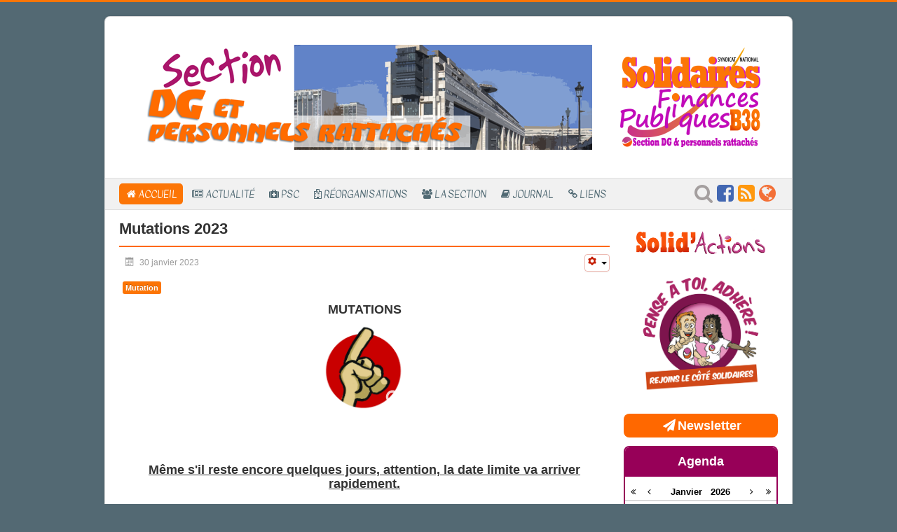

--- FILE ---
content_type: text/html; charset=utf-8
request_url: https://sections.solidairesfinancespubliques.info/b38/128-mutations-2024.html
body_size: 7674
content:
<!DOCTYPE html>
<html lang="fr-fr" dir="ltr">
<head>
		<meta name="viewport" content="width=device-width, initial-scale=1.0" />
	<meta charset="utf-8" />
	<base href="https://sections.solidairesfinancespubliques.info/b38/128-mutations-2024.html" />
	<meta name="keywords" content="Solidaires Finances Publiques section de la DG Direction Générale et personnels rattachés" />
	<meta name="description" content="Solidaires Finances Publiques DG" />
	<meta name="generator" content="Joomla! - Open Source Content Management" />
	<title>Solidaires Finances Publiques DG - Mutations 2023</title>
	<link href="/b38/templates/protostarsfp/sfp.ico" rel="shortcut icon" type="image/vnd.microsoft.icon" />
	<link href="/b38/plugins/system/jce/css/content.css?badb4208be409b1335b815dde676300e" rel="stylesheet" />
	<link href="/b38/plugins/system/jcemediabox/css/jcemediabox.min.css?0072da39200af2a5f0dbaf1a155242cd" rel="stylesheet" />
	<link href="/b38/templates/protostarsfp/css/template.css?490bba1616927f5075696919d5965d8c" rel="stylesheet" />
	<link href="/b38/templates/protostarsfp/css/fork-awesome/css/fork-awesome.min.css?490bba1616927f5075696919d5965d8c" rel="stylesheet" />
	<link href="/b38/templates/protostarsfp/css/supersonic.css?490bba1616927f5075696919d5965d8c" rel="stylesheet" />
	<link href="/b38/templates/protostarsfp/css/user.css?490bba1616927f5075696919d5965d8c" rel="stylesheet" />
	<link href="/b38/templates/protostarsfp/css/panel.css?490bba1616927f5075696919d5965d8c" rel="stylesheet" />
	<link href="/b38/media/com_eventbooking/assets/css/font-awesome.min.css" rel="stylesheet" />
	<link href="/b38/media/com_eventbooking/assets/css/style.css" rel="stylesheet" />
	<link href="/b38/media/com_eventbooking/assets/css/themes/default.css" rel="stylesheet" />
	<style>

	@font-face {
		font-family: 'Bitstream Vera Sans';
		src: url('/b38/templates/protostarsfp/fonts/VeraBd.ttf') format('ttf');	
	}
	body {
		font-family: 'Bitstream Vera Sans', sans-serif;
	}
	@font-face {
		font-family: 'Allerta Stencil';
		src: url('/b38/templates/protostarsfp/fonts/allertastencil.woff2') format('woff2');	
	}
	.site-title {
            font-family: 'Allerta Stencil', sans-serif;
            font-weight: normal;
            font-size:50px;
            color:#FF6800;
	}
	@font-face {
		font-family: 'Kavivanar';
		src: url('/b38/templates/protostarsfp/fonts/kavivanar.woff2') format('woff2');	
	}
	.navigation {
            font-family: 'Kavivanar', sans-serif;
            font-size:14px;
            text-transform: uppercase;
            font-weight: bold;
        }
	body.site {
		border-top: 3px solid #fc7506;
		background-color: #506973;
	}
	a {
		color: #506973;
	}
	.nav-list > .active > a,
	.nav-list > .active > a:hover,
	.dropdown-menu li > a:hover,
	.dropdown-menu .active > a,
	.dropdown-menu .active > a:hover,
	.nav-pills > .active > a,
	.nav-pills > .active > a:hover,
	.btn-primary {
		background: #fc7506;
	}
	.navigation .nav-child li > a:focus,
	.navigation .nav-child:hover > a,
	.navigation .nav-child li > a:hover,
	.navigation .nav-child li > a:focus,
	.navigation .nav-child:hover > a  {
		background: #fc7506;
	}
        #main {
            background-color: white;
            background-image: none;
	}
    
	</style>
	<script src="/b38/media/jui/js/jquery.min.js?490bba1616927f5075696919d5965d8c"></script>
	<script src="/b38/media/jui/js/jquery-noconflict.js?490bba1616927f5075696919d5965d8c"></script>
	<script src="/b38/media/jui/js/jquery-migrate.min.js?490bba1616927f5075696919d5965d8c"></script>
	<script src="/b38/media/jui/js/bootstrap.min.js?490bba1616927f5075696919d5965d8c"></script>
	<script src="/b38/media/system/js/caption.js?490bba1616927f5075696919d5965d8c"></script>
	<script src="/b38/plugins/system/jcemediabox/js/jcemediabox.min.js?d67233ea942db0e502a9d3ca48545fb9"></script>
	<script src="/b38/templates/protostarsfp/js/sweetalert.min.js?490bba1616927f5075696919d5965d8c"></script>
	<script src="/b38/templates/protostarsfp/js/sfp.js?490bba1616927f5075696919d5965d8c"></script>
	<script src="/b38/templates/protostarsfp/js/template.js?490bba1616927f5075696919d5965d8c"></script>
	<!--[if lt IE 9]><script src="/b38/media/jui/js/html5.js?490bba1616927f5075696919d5965d8c"></script><![endif]-->
	<script src="/b38/media/com_eventbooking/assets/js/eventbookingjq.js"></script>
	<script src="/b38/media/com_eventbooking/assets/js/minicalendar.js"></script>
	<script>
jQuery(function($){ initTooltips(); $("body").on("subform-row-add", initTooltips); function initTooltips (event, container) { container = container || document;$(container).find(".hasTooltip").tooltip({"html": true,"container": "body"});} });jQuery(window).on('load',  function() {
				new JCaption('img.caption');
			});jQuery(document).ready(function(){WfMediabox.init({"base":"\/b38\/","theme":"standard","width":"","height":"","lightbox":0,"shadowbox":0,"icons":1,"overlay":1,"overlay_opacity":0.8,"overlay_color":"#000000","transition_speed":500,"close":2,"scrolling":"fixed","labels":{"close":"Close","next":"Next","previous":"Previous","cancel":"Cancel","numbers":"{{numbers}}","numbers_count":"{{current}} of {{total}}","download":"Download"}});});var siteUrl = "https://sections.solidairesfinancespubliques.info/b38/";var langLinkForAjax="";
	</script>

</head>

<!-- Matomo -->
<script>
var _paq = window._paq = window._paq || [];
/* tracker methods like "setCustomDimension" should be called before "trackPageView" */
_paq.push(['trackPageView']);
_paq.push(['enableLinkTracking']);
(function() {
        var u="https://stats.solidairesfinancespubliques.org/";
        _paq.push(['setTrackerUrl', u+'matomo.php']);
        _paq.push(['setSiteId', '5']);
        var d=document, g=d.createElement('script'), s=d.getElementsByTagName('script')[0];
        g.async=true; g.src=u+'matomo.js'; s.parentNode.insertBefore(g,s);
})();
</script>
<!-- End Matomo Code -->


<body class="site com_content view-article no-layout no-task itemid-101">
	<!-- Body -->
	<div class="body" id="top">
                <div id="main" class="container">
                        <div id="page">
                                <!-- Header -->
                               <header class="header" role="banner">
                                        <div class="header-inner">
					<!-- Ruban noir si besoin 
                                        <div class="no-print" style="position: fixed; height: 8rem; width: 8rem; top: 0px; left: 0px; z-index: 12345; right: auto; overflow: hidden;"><a href="https://solidairesfinancespubliques.org/vie-des-services/controle-fiscal/5159-un-agent-des-finances-publiques-tue-dans-l-exercice-de-ses-missions.html" title="21 novembre 2022 - Un agent des Finances Publiques tué dans l'exercice de ses missions" target="_blank">
                                        <div style="box-shadow: 1px 1px 6px #333; left: 0rem; position: absolute; top: 0rem; height: 1.8rem; width: 16.656rem; transform: translate(-50px, -8px) rotate(-45deg); background-color: black; text-align: center;">&nbsp;</div>
                                        </a></div> -->
                                        <!-- fin de ruban noir -->
                                        <div class="logosect">
                    <a href="/b38" title="Section DG et personnels rattachés">
                      <img style="max-width: 100%;height: auto;" src="/b38/files/b38/header.png" alt="Section DG et personnels rattachés" />
                    </a>
                </div>                                        <div class="logosfp">
                <a href="https://solidairesfinancespubliques.org" target="_blank">
                    <img src="/b38/templates/protostarsfp/images/logos_sections/b38.png" alt="Site national de Solidaires Finances Publiques" title="Site national de Solidaires Finances Publiques" />
                </a>
                </div>                                        </div>
                                </header>
                                                                        <nav class="navigation"  id="mainnav" role="navigation">
                                                <div class="navbar pull-left">
                                                        <a class="btn btn-navbar collapsed" data-toggle="collapse" data-target=".nav-collapse">
                                                                <span class="element-invisible">Basculer la navigation</span>
                                                                <span class="icon-bar"></span>
                                                                <span class="icon-bar"></span>
                                                                <span class="icon-bar"></span>
                                                        </a>
                                                        
                                                </div>
                                               	<div class="responsive-menu">
							<img src="/b38/templates/protostarsfp/images/logo_point.png"  style="height: 15px;vertical-align: sub;" alt="Logo point SFP">&nbsp;Section DG et personnels rattachés						</div>

                                                <div class="nav-collapse">
                                                         
<div style="float:right;text-align:center;" id="socialbar">
<a id="socialbar-search" href="/b38/component/search/" title="Recherche"><i class="fa fa-search fa-2x" style="color:#a49f9f;" aria-hidden="true"></i></a><a id="socialbar-facebook" href="https://www.facebook.com/SolidairesCentrale/" title="Suivez-nous sur Facebook"><i class="fa fa-facebook-square fa-2x" style="color:#4267b2;" aria-hidden="true"></i></a><a id="socialbar-rss" href="/b38/?format=feed&type=rss" title="Abonnez-vous à notre flux RSS"><i class="fa fa-rss-square fa-2x" style="color:#FF980E;" aria-hidden="true"></i></a><a id="socialbar-accueil" href="https://sections.solidairesfinancespubliques.info" title="Sections Solidaires Finances Publiques"><i class="fa fa-globe fa-2x" style="color:#f37037;" aria-hidden="true"></i></a></div>
<ul class="nav menu nav-pills mod-list">
<li class="item-101 default current active"><a href="/b38/" class="fa fa-home">Accueil</a></li><li class="item-144 deeper parent"><a href="/b38/actualite.html" class="fa fa-newspaper-o">Actualité</a><ul class="nav-child unstyled small"><li class="item-146"><a href="/b38/actualite/csal.html" >CSAL</a></li><li class="item-145"><a href="/b38/actualite/cap-recours.html" >CAP/Recours</a></li><li class="item-167"><a href="/b38/actualite/fs-ssct.html" >FS SSCT</a></li><li class="item-168"><a href="/b38/actualite/action-sociale.html" >Action sociale</a></li><li class="item-201"><a href="http://archives.solidairesfinancespubliques.info/dg/" target="_blank" rel="noopener noreferrer">Archives</a></li></ul></li><li class="item-914"><a href="/b38/psc.html" class="fa fa-medkit">PSC</a></li><li class="item-913"><a href="/b38/reorganisations.html" class="fa fa-hospital-o ">Réorganisations</a></li><li class="item-166 deeper parent"><a href="/b38/la-section.html" class="fa fa-users">La section</a><ul class="nav-child unstyled small"><li class="item-912"><a href="/b38/la-section.html" >Membres du bureau</a></li><li class="item-199"><a href="/b38/la-section/correspondants-dg.html" >Correspondants DG</a></li><li class="item-200"><a href="/b38/la-section/vos-elus.html" >Vos élus</a></li><li class="item-164"><a href="/b38/la-section/agenda.html" >Agenda</a></li></ul></li><li class="item-895"><a href="/b38/journal-local.html" class="fa fa-book">Journal</a></li><li class="item-203"><a href="/b38/liens.html" class="fa fa-link">Liens</a></li></ul>

                                                </div>
                                        </nav>
                                                                
                                <div class="row-fluid">
                                                                                <main id="content" role="main" class="span9">
                                                <!-- Begin Content -->
                                                		<div class="moduletable">
						 		</div>
	
                                                <div id="system-message-container">
	</div>

                                                <div class="item-page" itemscope itemtype="https://schema.org/Article">
	<meta itemprop="inLanguage" content="fr-FR" />
	
		
			<div class="page-header">
		<h2 itemprop="headline">
			Mutations 2023		</h2>
							</div>
							
<div class="icons">
	
					<div class="btn-group pull-right">
				<button class="btn dropdown-toggle" type="button" id="dropdownMenuButton-128" aria-label="Outils utilisateur"
				data-toggle="dropdown" aria-haspopup="true" aria-expanded="false">
					<span class="icon-cog" aria-hidden="true"></span>
					<span class="caret" aria-hidden="true"></span>
				</button>
								<ul class="dropdown-menu" aria-labelledby="dropdownMenuButton-128">
										<li data-href="https://sections.solidairesfinancespubliques.info/b38/128-mutations-2024.html" data-layout="button" data-size="small" data-mobile-iframe="false"><a target="_blank" href="https://www.facebook.com/sharer/sharer.php?u=https://sections.solidairesfinancespubliques.info/b38/128-mutations-2024.html" class="fb-xfbml-parse-ignore"><i class="fa fa-facebook" aria-hidden="true"></i> Partager</a></li>
					
					<!-- ## On ne partage plus sur twitter 
					<li data-href="https://sections.solidairesfinancespubliques.info/b38/128-mutations-2024.html"><a target="_blank" href="https://twitter.com/share?text=Mutations 2023&url=https://sections.solidairesfinancespubliques.info/b38/128-mutations-2024.html"><i class="fa fa-twitter" aria-hidden="true"></i> Twitter</a></li>
					-->
					
											<li class="print-icon"> <a href="/b38/128-mutations-2024.html?tmpl=component&amp;print=1&amp;layout=default" title="Imprimer l'article < Mutations 2023 >" onclick="window.open(this.href,'win2','status=no,toolbar=no,scrollbars=yes,titlebar=no,menubar=no,resizable=yes,width=640,height=480,directories=no,location=no'); return false;" rel="nofollow">			<span class="icon-print" aria-hidden="true"></span>
		Imprimer	</a> </li>
					
					
														</ul>
			</div>
		
	</div>

			
		
						<dl class="article-info muted">

		
			<dt class="article-info-term">
							</dt>

			
			
			
			
										<dd class="published">
				<span class="icon-calendar" aria-hidden="true"></span>
				<time datetime="2023-01-30T14:31:03+01:00" itemprop="datePublished">
					30 janvier 2023				</time>
			</dd>
			
		
					
			
						</dl>
	
			
			<ul class="tags inline">
																	<li class="tag-42 tag-list0" itemprop="keywords">
					<a href="/b38/component/tags/tag/mutation.html" class="label label-info">
						Mutation					</a>
				</li>
						</ul>
	
		
								<div itemprop="articleBody">
		<h3 style="text-align: center;">MUTATIONS</h3>
<h3 style="text-align: center;"><a href="/b38/files/b38/images/galeries/Attention_nouveaute.jpg" class="jcepopup" data-mediabox="1"><img src="/b38/files/b38/images/galeries/Attention_nouveaute.jpg" alt="Attention nouveaute" width="116" height="122" /></a></h3>
<h3>&nbsp;</h3>
<h3>&nbsp;</h3>
<h3 style="text-align: center;"><span style="text-decoration: underline;">Même s'il reste encore quelques jours, attention, la date limite va arriver rapidement.</span></h3>
<p>&nbsp;</p>
<blockquote>
<p style="text-align: center;"><strong>Suite à l'interpellation de Solidaires Finances Publiques auprès de la DG, la date limite des mutation a été </strong></p>
<p style="text-align: center;"><strong>repoussée au 1er février (le 31 janvier étant un jour de grève)</strong></p>
<p>&nbsp;</p>
</blockquote>
<p style="text-align: center;">Si ce n'est pas déjà fait, n'oublie pas de nous contacter sur la balf <a href="mailto:mutation@solidairesfinancespubliques.org"></a><span id="cloak3222019cc1d6d86036dafa3c0a19ff12">Cette adresse e-mail est protégée contre les robots spammeurs. Vous devez activer le JavaScript pour la visualiser.</span><script type='text/javascript'>
				document.getElementById('cloak3222019cc1d6d86036dafa3c0a19ff12').innerHTML = '';
				var prefix = '&#109;a' + 'i&#108;' + '&#116;o';
				var path = 'hr' + 'ef' + '=';
				var addy3222019cc1d6d86036dafa3c0a19ff12 = 'm&#117;t&#97;t&#105;&#111;n' + '&#64;';
				addy3222019cc1d6d86036dafa3c0a19ff12 = addy3222019cc1d6d86036dafa3c0a19ff12 + 's&#111;l&#105;d&#97;&#105;r&#101;sf&#105;n&#97;nc&#101;sp&#117;bl&#105;q&#117;&#101;s' + '&#46;' + '&#111;rg';
				var addy_text3222019cc1d6d86036dafa3c0a19ff12 = 'm&#117;t&#97;t&#105;&#111;n' + '&#64;' + 's&#111;l&#105;d&#97;&#105;r&#101;sf&#105;n&#97;nc&#101;sp&#117;bl&#105;q&#117;&#101;s' + '&#46;' + '&#111;rg';document.getElementById('cloak3222019cc1d6d86036dafa3c0a19ff12').innerHTML += '<a ' + path + '\'' + prefix + ':' + addy3222019cc1d6d86036dafa3c0a19ff12 + '\'>'+addy_text3222019cc1d6d86036dafa3c0a19ff12+'<\/a>';
		</script></p> 	</div>

	
	<ul class="pager pagenav">
	<li class="previous">
		<a class="hasTooltip" title="Réforme des retraites-HMI en visio pour tout vous expliquer !!!!" aria-label="Article précédent&nbsp;: Réforme des retraites-HMI en visio pour tout vous expliquer !!!!" href="/b38/129-reforme-des-retraites-hmi-en-visio-pour-tout-vous-expliquer.html" rel="prev">
			<span class="icon-chevron-left" aria-hidden="true"></span> <span aria-hidden="true">Précédent</span>		</a>
	</li>
	<li class="next">
		<a class="hasTooltip" title="Campagne de cotisations 2023" aria-label="Article suivant&nbsp;: Campagne de cotisations 2023" href="/b38/127-campagne-de-cotisations-2023.html" rel="next">
			<span aria-hidden="true">Suivant</span> <span class="icon-chevron-right" aria-hidden="true"></span>		</a>
	</li>
</ul>
							</div>

                                                <div class="clearfix"></div>
                                                
                                                <!-- End Content -->
                                        </main>
                                                                                        <div id="aside" class="span3">
														<!-- Image perso pour les opérations nationales -->
														<div style="margin: 1em;text-align:center;padding:5px;">
															<a href="https://solidairesfinancespubliques.org/le-syndicat/actions/solid-actions.html" title="L'info des luttes" target="_blank"><img src="/b38/images/solidactions.png" style="width:100%;max-width:194px"></a>
														</div>
														<div style="margin: 1em;text-align:center;padding:5px;">
															<a href="https://solidairesfinancespubliques.org/le-syndicat/adherer.html" title="Pense à toi, adhère ! Rejoins le côté Solidaires"  target="_blank"><img src="/b38/images/Logo-adhésion_site_vignette_2023.png" style="width:100%;;max-width:200px"></a>
														</div>
                                                        <!-- Begin Right Sidebar -->
                                                        <div class=""><div class="">

<div class="custom"  >
	<div>
<h3 class="linknl"><a class="fa fa-paper-plane" style="color: white;" title="Abonne-toi à notre lettre d'information" href="/b38/newsletter.html"><span style="color: white; font-weight: bold; font-family: 'Bitstream Vera Sans', sans-serif; font-size: 18px;">Newsletter</span></a></h3>
</div></div>
</div></div><div class="_sfpsl panel panel-violet"><h3 class="panel-heading page-header">Agenda</h3><div class=""><div id="eb-minicalendar-container" class="extcal_minical">
    <table cellspacing="1" cellpadding="0" border="0" align="center" width="100%">
        <tr>
            <td valign="top">
                                <input type="hidden" name="itemId" value="164" />
                <input type="hidden" name="month_ajax" class="month_ajax" value="01" />
                <input type="hidden" name="year_ajax" class="year_ajax" value="2026" />
                <input type="hidden" name="category_id_ajax" class="category_id_ajax" value="0" />
                <div id="calendar_result">
                    <table class="extcal_navbar" border="0" width="100%">
                        <tr>
                            <td><div class="mod_eb_minicalendar_link"><a id="prev_year" style="cursor: pointer;" rel="nofollow"><i class="fa fa-angle-double-left"></i></a></div></td>
                            <td><div class="mod_eb_minicalendar_link"><a id="prev_month" style="cursor: pointer;" rel="nofollow"><i class="fa fa-angle-left"></i></a></div></td>
                            <td nowrap="nowrap" align="center" width="98%" valign="middle" class="extcal_month_label">
                                <a class="mod_eb_minicalendar_link" href="/b38/la-section/agenda.html?view=calendar&amp;month=01">
                                    Janvier &nbsp;
                                </a>
                                <a class="mod_eb_minicalendar_link" href="/b38/la-section/agenda.html?view=calendar&amp;month=01">
                                    2026                                </a>
                            </td>
                            <td><div class="mod_eb_minicalendar_link"><a id="next_month" style="cursor: pointer;" rel="nofollow"><i class="fa fa-angle-right"></i></a></div></td>
                            <td><div class="mod_eb_minicalendar_link"><a id="next_year" style="cursor: pointer;" rel="nofollow"><i class="fa fa-angle-double-right"></i></a></div></td>
                        </tr>
                    </table>
                    <table class="mod_eb_mincalendar_table" cellpadding="0" cellspacing="0" border="0"  width="100%">
                        <thead>
                            <tr class="mod_eb_mincalendar_dayname">
                                                                    <td class="mod_eb_mincalendar_td_dayname">
                                        L                                    </td>
                                                                    <td class="mod_eb_mincalendar_td_dayname">
                                        M                                    </td>
                                                                    <td class="mod_eb_mincalendar_td_dayname">
                                        M                                    </td>
                                                                    <td class="mod_eb_mincalendar_td_dayname">
                                        J                                    </td>
                                                                    <td class="mod_eb_mincalendar_td_dayname">
                                        V                                    </td>
                                                                    <td class="mod_eb_mincalendar_td_dayname">
                                        <span class="saturday">S</span>                                    </td>
                                                                    <td class="mod_eb_mincalendar_td_dayname">
                                        <span class="sunday">D</span>                                    </td>
                                                            </tr>
                        </thead>
                        <tbody>
                                                <tr>
                                                                        <td class="sunday">&nbsp;</td>
                                                                                    <td class="nomarl">&nbsp;</td>
                                                                                    <td class="nomarl">&nbsp;</td>
                                                                                <td class="nomarl mod_eb_mincalendar_not_today mod_eb_mincalendar_no_event">
                                                                                            <span class="nomarl">1</span>
                                                                                    </td>
                                                                                <td class="nomarl mod_eb_mincalendar_not_today mod_eb_mincalendar_no_event">
                                                                                            <span class="nomarl">2</span>
                                                                                    </td>
                                                                                <td class="nomarl mod_eb_mincalendar_not_today mod_eb_mincalendar_no_event">
                                                                                            <span class="nomarl">3</span>
                                                                                    </td>
                                                                                <td class="saturday mod_eb_mincalendar_not_today mod_eb_mincalendar_no_event">
                                                                                            <span class="saturday">4</span>
                                                                                    </td>
                                                                </tr>
                                                <tr>
                                                                    <td class="sunday mod_eb_mincalendar_not_today mod_eb_mincalendar_no_event">
                                                                                            <span class="sunday">5</span>
                                                                                    </td>
                                                                                <td class="nomarl mod_eb_mincalendar_not_today mod_eb_mincalendar_no_event">
                                                                                            <span class="nomarl">6</span>
                                                                                    </td>
                                                                                <td class="nomarl mod_eb_mincalendar_not_today mod_eb_mincalendar_no_event">
                                                                                            <span class="nomarl">7</span>
                                                                                    </td>
                                                                                <td class="nomarl mod_eb_mincalendar_not_today mod_eb_mincalendar_no_event">
                                                                                            <span class="nomarl">8</span>
                                                                                    </td>
                                                                                <td class="nomarl mod_eb_mincalendar_not_today mod_eb_mincalendar_no_event">
                                                                                            <span class="nomarl">9</span>
                                                                                    </td>
                                                                                <td class="nomarl mod_eb_mincalendar_not_today mod_eb_mincalendar_no_event">
                                                                                            <span class="nomarl">10</span>
                                                                                    </td>
                                                                                <td class="saturday mod_eb_mincalendar_not_today mod_eb_mincalendar_no_event">
                                                                                            <span class="saturday">11</span>
                                                                                    </td>
                                                                </tr>
                                                <tr>
                                                                    <td class="sunday mod_eb_mincalendar_not_today mod_eb_mincalendar_no_event">
                                                                                            <span class="sunday">12</span>
                                                                                    </td>
                                                                                <td class="nomarl mod_eb_mincalendar_not_today mod_eb_mincalendar_no_event">
                                                                                            <span class="nomarl">13</span>
                                                                                    </td>
                                                                                <td class="nomarl mod_eb_mincalendar_not_today mod_eb_mincalendar_no_event">
                                                                                            <span class="nomarl">14</span>
                                                                                    </td>
                                                                                <td class="nomarl mod_eb_mincalendar_not_today mod_eb_mincalendar_no_event">
                                                                                            <span class="nomarl">15</span>
                                                                                    </td>
                                                                                <td class="nomarl mod_eb_mincalendar_not_today mod_eb_mincalendar_no_event">
                                                                                            <span class="nomarl">16</span>
                                                                                    </td>
                                                                                <td class="nomarl mod_eb_mincalendar_not_today mod_eb_mincalendar_no_event">
                                                                                            <span class="nomarl">17</span>
                                                                                    </td>
                                                                                <td class="saturday mod_eb_mincalendar_not_today mod_eb_mincalendar_no_event">
                                                                                            <span class="saturday">18</span>
                                                                                    </td>
                                                                </tr>
                                                <tr>
                                                                    <td class="sunday mod_eb_mincalendar_not_today mod_eb_mincalendar_no_event">
                                                                                            <span class="sunday">19</span>
                                                                                    </td>
                                                                                <td class="nomarl mod_eb_mincalendar_not_today mod_eb_mincalendar_no_event">
                                                                                            <span class="nomarl">20</span>
                                                                                    </td>
                                                                                <td class="nomarl mod_eb_mincalendar_not_today mod_eb_mincalendar_no_event">
                                                                                            <span class="nomarl">21</span>
                                                                                    </td>
                                                                                <td class="nomarl mod_eb_mincalendar_not_today mod_eb_mincalendar_no_event">
                                                                                            <span class="nomarl">22</span>
                                                                                    </td>
                                                                                <td class="nomarl mod_eb_mincalendar_not_today mod_eb_mincalendar_no_event">
                                                                                            <span class="nomarl">23</span>
                                                                                    </td>
                                                                                <td class="nomarl mod_eb_mincalendar_not_today mod_eb_mincalendar_no_event">
                                                                                            <span class="nomarl">24</span>
                                                                                    </td>
                                                                                <td class="saturday mod_eb_mincalendar_not_today mod_eb_mincalendar_no_event">
                                                                                            <span class="saturday">25</span>
                                                                                    </td>
                                                                </tr>
                                                <tr>
                                                                    <td class="sunday mod_eb_mincalendar_not_today mod_eb_mincalendar_no_event">
                                                                                            <span class="sunday">26</span>
                                                                                    </td>
                                                                                <td class="nomarl mod_eb_mincalendar_not_today mod_eb_mincalendar_no_event">
                                                                                            <span class="nomarl">27</span>
                                                                                    </td>
                                                                                <td class="nomarl mod_eb_mincalendar_not_today mod_eb_mincalendar_no_event">
                                                                                            <span class="nomarl">28</span>
                                                                                    </td>
                                                                                <td class="nomarl mod_eb_mincalendar_not_today mod_eb_mincalendar_no_event">
                                                                                            <span class="nomarl">29</span>
                                                                                    </td>
                                                                                <td class="nomarl mod_eb_mincalendar_today mod_eb_mincalendar_no_event">
                                                                                            <span class="nomarl">30</span>
                                                                                    </td>
                                                                                <td class="nomarl mod_eb_mincalendar_not_today mod_eb_mincalendar_no_event">
                                                                                            <span class="nomarl">31</span>
                                                                                    </td>
                                                                                    <td class="saturday">&nbsp;</td>
                                                                </tr>
                                                </tbody>
                    </table>
            </td>
        </tr>
    </table>
</div></div></div><div class=" panel panel-orange"><h3 class="panel-heading page-header">Actualité nationale</h3><div class="">
		<div style="direction: ltr; text-align: left !important" class="feed panel panel-orange">
		

	<!-- Show items -->
			<ul class="newsfeed panel panel-orange">
									<li>
											<span class="feed-link">
						<a href="https://solidairesfinancespubliques.org/le-syndicat/nos-engagements/solidaires-finances/7212-reservations-vacances-loisirs-ete-automne-2026-encore-des-couacs-courrier-au-president-dasf-vacances.html" target="_blank">
						Réservations Vacances Loisirs été-automne 2026 : encore des couacs - Courrier au président d&#039;ASF Vacances</a></span>
																			</li>
									<li>
											<span class="feed-link">
						<a href="https://solidairesfinancespubliques.org/vie-des-agents/mutation/7211-urgent-mutations-restructurations-2026-delais-supplementaires-accordes.html" target="_blank">
						[Urgent mutations] Restructurations 2026 : délais supplémentaires accordés</a></span>
																			</li>
									<li>
											<span class="feed-link">
						<a href="https://solidairesfinancespubliques.org/le-syndicat/actions/7207-centres-de-contact-solidaires-finances-publiques-interpelle-la-directrice-generale.html" target="_blank">
						Centres de contact : Solidaires Finances Publiques interpelle la Directrice générale !</a></span>
																			</li>
									<li>
											<span class="feed-link">
						<a href="https://solidairesfinancespubliques.org/vie-des-agents/carriere/promotion-selection/7205-liste-daptitude-de-controleur-date-de-publication-nationale-et-autres-informations.html" target="_blank">
						Liste d&#039;aptitude de contrôleur :  Date de publication nationale et autres informations</a></span>
																			</li>
									<li>
											<span class="feed-link">
						<a href="https://solidairesfinancespubliques.org/vie-des-services/gestion-publique/7203-la-fin-des-cheques-aux-finances-publiques-encore-une-decision-qui-va-exclure-une-partie-de-la-population.html" target="_blank">
						La fin des chèques aux Finances Publiques : encore une décision qui va exclure une partie de la population !</a></span>
																			</li>
				</ul>
		</div>
	</div></div><div class="noborder"><div class=""><ul class="nav menu mod-list">
<li class="item-143"><a href="https://sections.solidairesfinancespubliques.info/b38/connexion-admin.html" class="fa fa-sign-in">Connexion</a></li></ul>
</div></div>
                                                        <!-- End Right Sidebar -->
                                                </div>
                                                                        </div>
                        

                                <!-- Footer -->
                                <footer id="footer" class="footer" role="contentinfo">
												
												

                                                <p class="pull-right">
                                                        <a href="#top" id="back-top">
                                                                Haut de page                                                        </a>
                                                </p>
                                                <p>
                                                        &copy; 2026 Solidaires Finances Publiques - <a href="https://sections.solidairesfinancespubliques.info/mentions-legales.html">Mentions légales</a>
                                                </p>

                                                <hr /> 
                                                
													<div class="header-inner">
														<div class="logopoint">
															<a href="https://solidairesfinances.org/" target="_blank"><img src="/b38/templates/protostarsfp/images/logo_solidairesfinances.png"  style="height: 100px;vertical-align: sub;" alt="Logo Solidaires Finances"></a>
														</div>

														<div class="logopoint">
															<a href="https://solidaires.org/connaitre-ses-droits/solidaires-fp/" target="_blank"><img src="/b38/templates/protostarsfp/images/logo_solidairesfp.png"  style="height: 100px;vertical-align: sub;" alt="Logo Solidaires FP"></a>
														</div>

														<div class="logopoint">
															<a href="https://solidaires.org/" target="_blank"><img src="/b38/templates/protostarsfp/images/logo_solidaires.png"  style="height: 100px;vertical-align: sub;" alt="Logo Solidaires"></a>
														</div>

													</div>
													
												

                                        
                                </footer>
                        </div>
                </div>
        </div>
		<div id="socialbar-header">
			 
<div style="float:right;text-align:center;" id="socialbar">
<a id="socialbar-search" href="/b38/component/search/" title="Recherche"><i class="fa fa-search fa-2x" style="color:#a49f9f;" aria-hidden="true"></i></a><a id="socialbar-facebook" href="https://www.facebook.com/SolidairesCentrale/" title="Suivez-nous sur Facebook"><i class="fa fa-facebook-square fa-2x" style="color:#4267b2;" aria-hidden="true"></i></a><a id="socialbar-rss" href="/b38/?format=feed&type=rss" title="Abonnez-vous à notre flux RSS"><i class="fa fa-rss-square fa-2x" style="color:#FF980E;" aria-hidden="true"></i></a><a id="socialbar-accueil" href="https://sections.solidairesfinancespubliques.info" title="Sections Solidaires Finances Publiques"><i class="fa fa-globe fa-2x" style="color:#f37037;" aria-hidden="true"></i></a></div>

		</div>
</body>
</html>


--- FILE ---
content_type: application/javascript
request_url: https://sections.solidairesfinancespubliques.info/b38/media/com_eventbooking/assets/js/minicalendar.js
body_size: 601
content:
(function ($) {
    function previousMonthClick()
    {
        var itemId = $('[name^=itemId]').val();
        var month = $('.month_ajax').val();
        var year = $('.year_ajax').val();
        var categoryId = $('.category_id_ajax').val();
        if (month == 1) {
            month = 13;
            year--;
        }
        month--;

        reloadMiniCalendar(itemId, month, year, categoryId);
    }

    function nextMonthClick()
    {
        var itemId = $('[name^=itemId]').val();
        var month = $('.month_ajax').val();
        var year = $('.year_ajax').val();
        var categoryId = $('.category_id_ajax').val();
        if (month == 12) {
            month = 0;
            year++;
        }
        month++;

        reloadMiniCalendar(itemId, month, year, categoryId);
    }

    function previousYearClick()
    {
        var itemId = $('[name^=itemId]').val();
        var month = $('.month_ajax').val();
        var year = $('.year_ajax').val();
        var categoryId = $('.category_id_ajax').val();
        year--;

        reloadMiniCalendar(itemId, month, year, categoryId);
    }

    function nextYearClick()
    {
        var itemId = $('[name^=itemId]').val();
        var month = $('.month_ajax').val();
        var year = $('.year_ajax').val();
        var categoryId = $('.category_id_ajax').val();
        year++;

        reloadMiniCalendar(itemId, month, year, categoryId);
    }

    function reloadMiniCalendar(itemId, month, year, categoryId)
    {
        $.ajax({
            url: siteUrl + 'index.php?option=com_eventbooking&view=calendar&layout=mini&format=raw&month=' + month + '&year=' + year + '&id=' + categoryId + '&Itemid=' + itemId,
            dataType: 'html',
            success: function (html) {
                $('#calendar_result').html(html);
                $('.month_ajax').val(month);
                $('.year_ajax').val(year);

                $('#prev_month').bind('click', previousMonthClick);
                $('#next_month').bind('click', nextMonthClick);
                $('#prev_year').bind('click', previousYearClick);
                $('#next_year').bind('click', nextYearClick);

            },
            error: function (xhr, ajaxOptions, thrownError) {
                alert(thrownError + "\r\n" + xhr.statusText + "\r\n" + xhr.responseText);
            }
        })
    }

    $(document).ready(function () {
        $('#prev_month').bind('click', previousMonthClick);
        $('#next_month').bind('click', nextMonthClick);
        $('#prev_year').bind('click', previousYearClick);
        $('#next_year').bind('click', nextYearClick);
    });
})(Eb.jQuery);